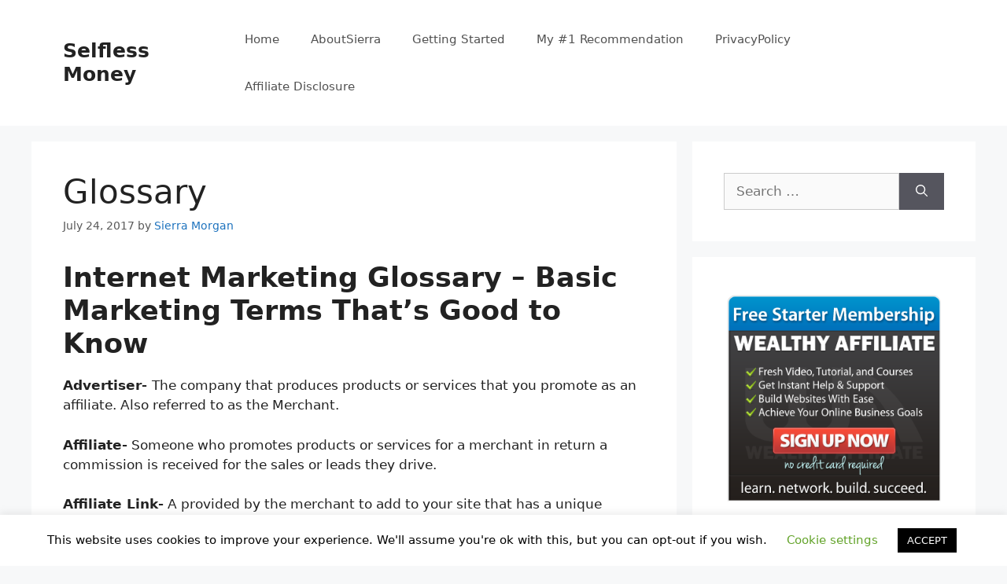

--- FILE ---
content_type: text/html; charset=UTF-8
request_url: https://selflessmoney.com/glossary
body_size: 13960
content:
<!DOCTYPE html>
<html dir="ltr" lang="en-US"
	prefix="og: https://ogp.me/ns#" >
<head>
	<meta charset="UTF-8">
	<link rel="profile" href="https://gmpg.org/xfn/11">
	<title>Internet Marketing Glossary | Selfless Money</title>

		<!-- All in One SEO 4.3.1.1 - aioseo.com -->
		<meta name="description" content="Internet Marketing Glossary - Basic Internet Terms that&#039;s good to know..." />
		<meta name="robots" content="max-image-preview:large" />
		<meta name="keywords" content="internet marketing glossary,basic internet terms" />
		<link rel="canonical" href="https://selflessmoney.com/glossary" />
		<meta name="generator" content="All in One SEO (AIOSEO) 4.3.1.1 " />
		<meta property="og:locale" content="en_US" />
		<meta property="og:site_name" content="Selfless Money |" />
		<meta property="og:type" content="article" />
		<meta property="og:title" content="Internet Marketing Glossary | Selfless Money" />
		<meta property="og:description" content="Internet Marketing Glossary - Basic Internet Terms that&#039;s good to know..." />
		<meta property="og:url" content="https://selflessmoney.com/glossary" />
		<meta property="article:published_time" content="2017-07-24T22:26:18+00:00" />
		<meta property="article:modified_time" content="2018-10-28T16:28:02+00:00" />
		<meta name="twitter:card" content="summary" />
		<meta name="twitter:title" content="Internet Marketing Glossary | Selfless Money" />
		<meta name="twitter:description" content="Internet Marketing Glossary - Basic Internet Terms that&#039;s good to know..." />
		<meta name="google" content="nositelinkssearchbox" />
		<script type="application/ld+json" class="aioseo-schema">
			{"@context":"https:\/\/schema.org","@graph":[{"@type":"Article","@id":"https:\/\/selflessmoney.com\/glossary#article","name":"Internet Marketing Glossary | Selfless Money","headline":"Glossary","author":{"@id":"https:\/\/selflessmoney.com\/author\/cecelove#author"},"publisher":{"@id":"https:\/\/selflessmoney.com\/#organization"},"datePublished":"2017-07-24T22:26:18-05:00","dateModified":"2018-10-28T16:28:02-05:00","inLanguage":"en-US","mainEntityOfPage":{"@id":"https:\/\/selflessmoney.com\/glossary#webpage"},"isPartOf":{"@id":"https:\/\/selflessmoney.com\/glossary#webpage"},"articleSection":"Uncategorized"},{"@type":"BreadcrumbList","@id":"https:\/\/selflessmoney.com\/glossary#breadcrumblist","itemListElement":[{"@type":"ListItem","@id":"https:\/\/selflessmoney.com\/#listItem","position":1,"item":{"@type":"WebPage","@id":"https:\/\/selflessmoney.com\/","name":"Home","description":"Everything you need to build a successful online business. With a supportive community that is dedicated to your success.","url":"https:\/\/selflessmoney.com\/"}}]},{"@type":"Organization","@id":"https:\/\/selflessmoney.com\/#organization","name":"Selfless Money","url":"https:\/\/selflessmoney.com\/"},{"@type":"Person","@id":"https:\/\/selflessmoney.com\/author\/cecelove#author","url":"https:\/\/selflessmoney.com\/author\/cecelove","name":"Sierra Morgan","image":{"@type":"ImageObject","@id":"https:\/\/selflessmoney.com\/glossary#authorImage","url":"https:\/\/secure.gravatar.com\/avatar\/22f9284ebceda143999acb4466037458?s=96&d=mm&r=g","width":96,"height":96,"caption":"Sierra Morgan"}},{"@type":"WebPage","@id":"https:\/\/selflessmoney.com\/glossary#webpage","url":"https:\/\/selflessmoney.com\/glossary","name":"Internet Marketing Glossary | Selfless Money","description":"Internet Marketing Glossary - Basic Internet Terms that's good to know...","inLanguage":"en-US","isPartOf":{"@id":"https:\/\/selflessmoney.com\/#website"},"breadcrumb":{"@id":"https:\/\/selflessmoney.com\/glossary#breadcrumblist"},"author":{"@id":"https:\/\/selflessmoney.com\/author\/cecelove#author"},"creator":{"@id":"https:\/\/selflessmoney.com\/author\/cecelove#author"},"datePublished":"2017-07-24T22:26:18-05:00","dateModified":"2018-10-28T16:28:02-05:00"},{"@type":"WebSite","@id":"https:\/\/selflessmoney.com\/#website","url":"https:\/\/selflessmoney.com\/","name":"Selfless Money","inLanguage":"en-US","publisher":{"@id":"https:\/\/selflessmoney.com\/#organization"}}]}
		</script>
		<script type="text/javascript" >
			window.ga=window.ga||function(){(ga.q=ga.q||[]).push(arguments)};ga.l=+new Date;
			ga('create', "UA-155174819-1", 'auto');
			ga('send', 'pageview');
		</script>
		<script async src="https://www.google-analytics.com/analytics.js"></script>
		<!-- All in One SEO -->

<link rel='dns-prefetch' href='//s.w.org' />
<link rel="alternate" type="application/rss+xml" title="Selfless Money &raquo; Feed" href="https://selflessmoney.com/feed" />
<link rel="alternate" type="application/rss+xml" title="Selfless Money &raquo; Comments Feed" href="https://selflessmoney.com/comments/feed" />
<link rel="alternate" type="application/rss+xml" title="Selfless Money &raquo; Glossary Comments Feed" href="https://selflessmoney.com/glossary/feed" />
		<script>
			window._wpemojiSettings = {"baseUrl":"https:\/\/s.w.org\/images\/core\/emoji\/13.0.1\/72x72\/","ext":".png","svgUrl":"https:\/\/s.w.org\/images\/core\/emoji\/13.0.1\/svg\/","svgExt":".svg","source":{"concatemoji":"https:\/\/selflessmoney.com\/wp-includes\/js\/wp-emoji-release.min.js?ver=5.6"}};
			!function(e,a,t){var r,n,o,i,p=a.createElement("canvas"),s=p.getContext&&p.getContext("2d");function c(e,t){var a=String.fromCharCode;s.clearRect(0,0,p.width,p.height),s.fillText(a.apply(this,e),0,0);var r=p.toDataURL();return s.clearRect(0,0,p.width,p.height),s.fillText(a.apply(this,t),0,0),r===p.toDataURL()}function l(e){if(!s||!s.fillText)return!1;switch(s.textBaseline="top",s.font="600 32px Arial",e){case"flag":return!c([127987,65039,8205,9895,65039],[127987,65039,8203,9895,65039])&&(!c([55356,56826,55356,56819],[55356,56826,8203,55356,56819])&&!c([55356,57332,56128,56423,56128,56418,56128,56421,56128,56430,56128,56423,56128,56447],[55356,57332,8203,56128,56423,8203,56128,56418,8203,56128,56421,8203,56128,56430,8203,56128,56423,8203,56128,56447]));case"emoji":return!c([55357,56424,8205,55356,57212],[55357,56424,8203,55356,57212])}return!1}function d(e){var t=a.createElement("script");t.src=e,t.defer=t.type="text/javascript",a.getElementsByTagName("head")[0].appendChild(t)}for(i=Array("flag","emoji"),t.supports={everything:!0,everythingExceptFlag:!0},o=0;o<i.length;o++)t.supports[i[o]]=l(i[o]),t.supports.everything=t.supports.everything&&t.supports[i[o]],"flag"!==i[o]&&(t.supports.everythingExceptFlag=t.supports.everythingExceptFlag&&t.supports[i[o]]);t.supports.everythingExceptFlag=t.supports.everythingExceptFlag&&!t.supports.flag,t.DOMReady=!1,t.readyCallback=function(){t.DOMReady=!0},t.supports.everything||(n=function(){t.readyCallback()},a.addEventListener?(a.addEventListener("DOMContentLoaded",n,!1),e.addEventListener("load",n,!1)):(e.attachEvent("onload",n),a.attachEvent("onreadystatechange",function(){"complete"===a.readyState&&t.readyCallback()})),(r=t.source||{}).concatemoji?d(r.concatemoji):r.wpemoji&&r.twemoji&&(d(r.twemoji),d(r.wpemoji)))}(window,document,window._wpemojiSettings);
		</script>
		<style>
img.wp-smiley,
img.emoji {
	display: inline !important;
	border: none !important;
	box-shadow: none !important;
	height: 1em !important;
	width: 1em !important;
	margin: 0 .07em !important;
	vertical-align: -0.1em !important;
	background: none !important;
	padding: 0 !important;
}
</style>
	<link rel='stylesheet' id='wp-block-library-css'  href='https://selflessmoney.com/wp-includes/css/dist/block-library/style.min.css?ver=5.6' media='all' />
<link rel='stylesheet' id='cookie-law-info-css'  href='https://selflessmoney.com/wp-content/plugins/cookie-law-info/public/css/cookie-law-info-public.css?ver=1.9.5' media='all' />
<link rel='stylesheet' id='cookie-law-info-gdpr-css'  href='https://selflessmoney.com/wp-content/plugins/cookie-law-info/public/css/cookie-law-info-gdpr.css?ver=1.9.5' media='all' />
<link rel='stylesheet' id='generate-comments-css'  href='https://selflessmoney.com/wp-content/themes/generatepress/assets/css/components/comments.min.css?ver=3.0.2' media='all' />
<link rel='stylesheet' id='generate-style-css'  href='https://selflessmoney.com/wp-content/themes/generatepress/assets/css/main.min.css?ver=3.0.2' media='all' />
<style id='generate-style-inline-css'>
body{background-color:#f7f8f9;color:#222222;}a{color:#1e73be;}a:hover, a:focus, a:active{color:#000000;}.wp-block-group__inner-container{max-width:1200px;margin-left:auto;margin-right:auto;}body, button, input, select, textarea{font-family:-apple-system, system-ui, BlinkMacSystemFont, "Segoe UI", Helvetica, Arial, sans-serif, "Apple Color Emoji", "Segoe UI Emoji", "Segoe UI Symbol";}body{line-height:1.5;}.entry-content > [class*="wp-block-"]:not(:last-child){margin-bottom:1.5em;}.main-navigation .main-nav ul ul li a{font-size:14px;}.sidebar .widget, .footer-widgets .widget{font-size:17px;}@media (max-width:768px){h1{font-size:31px;}h2{font-size:27px;}h3{font-size:24px;}h4{font-size:22px;}h5{font-size:19px;}}.top-bar{background-color:#636363;color:#ffffff;}.top-bar a{color:#ffffff;}.top-bar a:hover{color:#303030;}.site-header{background-color:#ffffff;}.main-title a,.main-title a:hover{color:#222222;}.site-description{color:#757575;}.mobile-menu-control-wrapper .menu-toggle,.mobile-menu-control-wrapper .menu-toggle:hover,.mobile-menu-control-wrapper .menu-toggle:focus,.has-inline-mobile-toggle #site-navigation.toggled{background-color:rgba(0, 0, 0, 0.02);}.main-navigation,.main-navigation ul ul{background-color:#ffffff;}.main-navigation .main-nav ul li a,.menu-toggle, .main-navigation .menu-bar-items{color:#515151;}.main-navigation .main-nav ul li:hover > a,.main-navigation .main-nav ul li:focus > a, .main-navigation .main-nav ul li.sfHover > a, .main-navigation .menu-bar-item:hover > a, .main-navigation .menu-bar-item.sfHover > a{color:#7a8896;background-color:#ffffff;}button.menu-toggle:hover,button.menu-toggle:focus{color:#515151;}.main-navigation .main-nav ul li[class*="current-menu-"] > a{color:#7a8896;background-color:#ffffff;}.main-navigation .main-nav ul li[class*="current-menu-"] > a:hover,.main-navigation .main-nav ul li[class*="current-menu-"].sfHover > a{color:#7a8896;background-color:#ffffff;}.navigation-search input[type="search"],.navigation-search input[type="search"]:active, .navigation-search input[type="search"]:focus, .main-navigation .main-nav ul li.search-item.active > a, .main-navigation .menu-bar-items .search-item.active > a{color:#7a8896;background-color:#ffffff;}.main-navigation ul ul{background-color:#eaeaea;}.main-navigation .main-nav ul ul li a{color:#515151;}.main-navigation .main-nav ul ul li:hover > a,.main-navigation .main-nav ul ul li:focus > a,.main-navigation .main-nav ul ul li.sfHover > a{color:#7a8896;background-color:#eaeaea;}.main-navigation .main-nav ul ul li[class*="current-menu-"] > a{color:#7a8896;background-color:#eaeaea;}.main-navigation .main-nav ul ul li[class*="current-menu-"] > a:hover,.main-navigation .main-nav ul ul li[class*="current-menu-"].sfHover > a{color:#7a8896;background-color:#eaeaea;}.separate-containers .inside-article, .separate-containers .comments-area, .separate-containers .page-header, .one-container .container, .separate-containers .paging-navigation, .inside-page-header{background-color:#ffffff;}.entry-title a{color:#222222;}.entry-title a:hover{color:#55555e;}.entry-meta{color:#595959;}.sidebar .widget{background-color:#ffffff;}.footer-widgets{background-color:#ffffff;}.footer-widgets .widget-title{color:#000000;}.site-info{color:#ffffff;background-color:#55555e;}.site-info a{color:#ffffff;}.site-info a:hover{color:#d3d3d3;}.footer-bar .widget_nav_menu .current-menu-item a{color:#d3d3d3;}input[type="text"],input[type="email"],input[type="url"],input[type="password"],input[type="search"],input[type="tel"],input[type="number"],textarea,select{color:#666666;background-color:#fafafa;border-color:#cccccc;}input[type="text"]:focus,input[type="email"]:focus,input[type="url"]:focus,input[type="password"]:focus,input[type="search"]:focus,input[type="tel"]:focus,input[type="number"]:focus,textarea:focus,select:focus{color:#666666;background-color:#ffffff;border-color:#bfbfbf;}button,html input[type="button"],input[type="reset"],input[type="submit"],a.button,a.wp-block-button__link:not(.has-background){color:#ffffff;background-color:#55555e;}button:hover,html input[type="button"]:hover,input[type="reset"]:hover,input[type="submit"]:hover,a.button:hover,button:focus,html input[type="button"]:focus,input[type="reset"]:focus,input[type="submit"]:focus,a.button:focus,a.wp-block-button__link:not(.has-background):active,a.wp-block-button__link:not(.has-background):focus,a.wp-block-button__link:not(.has-background):hover{color:#ffffff;background-color:#3f4047;}a.generate-back-to-top{background-color:rgba( 0,0,0,0.4 );color:#ffffff;}a.generate-back-to-top:hover,a.generate-back-to-top:focus{background-color:rgba( 0,0,0,0.6 );color:#ffffff;}@media (max-width:768px){.main-navigation .menu-bar-item:hover > a, .main-navigation .menu-bar-item.sfHover > a{background:none;color:#515151;}}.nav-below-header .main-navigation .inside-navigation.grid-container, .nav-above-header .main-navigation .inside-navigation.grid-container{padding:0px 20px 0px 20px;}.separate-containers .paging-navigation{padding-top:20px;padding-bottom:20px;}.entry-content .alignwide, body:not(.no-sidebar) .entry-content .alignfull{margin-left:-40px;width:calc(100% + 80px);max-width:calc(100% + 80px);}.rtl .menu-item-has-children .dropdown-menu-toggle{padding-left:20px;}.rtl .main-navigation .main-nav ul li.menu-item-has-children > a{padding-right:20px;}@media (max-width:768px){.separate-containers .inside-article, .separate-containers .comments-area, .separate-containers .page-header, .separate-containers .paging-navigation, .one-container .site-content, .inside-page-header, .wp-block-group__inner-container{padding:30px;}.inside-top-bar{padding-right:30px;padding-left:30px;}.inside-header{padding-right:30px;padding-left:30px;}.widget-area .widget{padding-top:30px;padding-right:30px;padding-bottom:30px;padding-left:30px;}.footer-widgets-container{padding-top:30px;padding-right:30px;padding-bottom:30px;padding-left:30px;}.inside-site-info{padding-right:30px;padding-left:30px;}.entry-content .alignwide, body:not(.no-sidebar) .entry-content .alignfull{margin-left:-30px;width:calc(100% + 60px);max-width:calc(100% + 60px);}.one-container .site-main .paging-navigation{margin-bottom:20px;}}/* End cached CSS */.is-right-sidebar{width:30%;}.is-left-sidebar{width:30%;}.site-content .content-area{width:70%;}@media (max-width:768px){.main-navigation .menu-toggle,.sidebar-nav-mobile:not(#sticky-placeholder){display:block;}.main-navigation ul,.gen-sidebar-nav,.main-navigation:not(.slideout-navigation):not(.toggled) .main-nav > ul,.has-inline-mobile-toggle #site-navigation .inside-navigation > *:not(.navigation-search):not(.main-nav){display:none;}.nav-align-right .inside-navigation,.nav-align-center .inside-navigation{justify-content:space-between;}.has-inline-mobile-toggle .mobile-menu-control-wrapper{display:flex;flex-wrap:wrap;}.has-inline-mobile-toggle .inside-header{flex-direction:row;text-align:left;flex-wrap:wrap;}.has-inline-mobile-toggle .header-widget,.has-inline-mobile-toggle #site-navigation{flex-basis:100%;}.nav-float-left .has-inline-mobile-toggle #site-navigation{order:10;}}
</style>
<script src='https://selflessmoney.com/wp-includes/js/jquery/jquery.min.js?ver=3.5.1' id='jquery-core-js'></script>
<script src='https://selflessmoney.com/wp-includes/js/jquery/jquery-migrate.min.js?ver=3.3.2' id='jquery-migrate-js'></script>
<script id='cookie-law-info-js-extra'>
var Cli_Data = {"nn_cookie_ids":[],"cookielist":[],"ccpaEnabled":"","ccpaRegionBased":"","ccpaBarEnabled":"","ccpaType":"gdpr","js_blocking":"","custom_integration":"","triggerDomRefresh":""};
var cli_cookiebar_settings = {"animate_speed_hide":"500","animate_speed_show":"500","background":"#FFF","border":"#b1a6a6c2","border_on":"","button_1_button_colour":"#000","button_1_button_hover":"#000000","button_1_link_colour":"#fff","button_1_as_button":"1","button_1_new_win":"","button_2_button_colour":"#333","button_2_button_hover":"#292929","button_2_link_colour":"#444","button_2_as_button":"","button_2_hidebar":"","button_3_button_colour":"#000","button_3_button_hover":"#000000","button_3_link_colour":"#fff","button_3_as_button":"1","button_3_new_win":"","button_4_button_colour":"#000","button_4_button_hover":"#000000","button_4_link_colour":"#62a329","button_4_as_button":"","font_family":"inherit","header_fix":"","notify_animate_hide":"1","notify_animate_show":"","notify_div_id":"#cookie-law-info-bar","notify_position_horizontal":"right","notify_position_vertical":"bottom","scroll_close":"","scroll_close_reload":"","accept_close_reload":"","reject_close_reload":"","showagain_tab":"1","showagain_background":"#fff","showagain_border":"#000","showagain_div_id":"#cookie-law-info-again","showagain_x_position":"100px","text":"#000","show_once_yn":"","show_once":"10000","logging_on":"","as_popup":"","popup_overlay":"1","bar_heading_text":"","cookie_bar_as":"banner","popup_showagain_position":"bottom-right","widget_position":"left"};
var log_object = {"ajax_url":"https:\/\/selflessmoney.com\/wp-admin\/admin-ajax.php"};
</script>
<script src='https://selflessmoney.com/wp-content/plugins/cookie-law-info/public/js/cookie-law-info-public.js?ver=1.9.5' id='cookie-law-info-js'></script>
<link rel="https://api.w.org/" href="https://selflessmoney.com/wp-json/" /><link rel="alternate" type="application/json" href="https://selflessmoney.com/wp-json/wp/v2/posts/121" /><link rel="EditURI" type="application/rsd+xml" title="RSD" href="https://selflessmoney.com/xmlrpc.php?rsd" />
<link rel="wlwmanifest" type="application/wlwmanifest+xml" href="https://selflessmoney.com/wp-includes/wlwmanifest.xml" /> 
<meta name="generator" content="WordPress 5.6" />
<link rel='shortlink' href='https://selflessmoney.com/?p=121' />
<link rel="alternate" type="application/json+oembed" href="https://selflessmoney.com/wp-json/oembed/1.0/embed?url=https%3A%2F%2Fselflessmoney.com%2Fglossary" />
<link rel="alternate" type="text/xml+oembed" href="https://selflessmoney.com/wp-json/oembed/1.0/embed?url=https%3A%2F%2Fselflessmoney.com%2Fglossary&#038;format=xml" />
<link rel="pingback" href="https://selflessmoney.com/xmlrpc.php">
<meta name="viewport" content="width=device-width, initial-scale=1"><style>.recentcomments a{display:inline !important;padding:0 !important;margin:0 !important;}</style><link rel="icon" href="https://selflessmoney.com/wp-content/uploads/2020/12/512-logo-circle-150x150.png" sizes="32x32" />
<link rel="icon" href="https://selflessmoney.com/wp-content/uploads/2020/12/512-logo-circle-300x300.png" sizes="192x192" />
<link rel="apple-touch-icon" href="https://selflessmoney.com/wp-content/uploads/2020/12/512-logo-circle-300x300.png" />
<meta name="msapplication-TileImage" content="https://selflessmoney.com/wp-content/uploads/2020/12/512-logo-circle-300x300.png" />
</head>

<body class="post-template-default single single-post postid-121 single-format-standard wp-embed-responsive right-sidebar nav-float-right separate-containers header-aligned-left dropdown-hover" itemtype="https://schema.org/Blog" itemscope>
	<a class="screen-reader-text skip-link" href="#content" title="Skip to content">Skip to content</a>		<header id="masthead" class="site-header has-inline-mobile-toggle" itemtype="https://schema.org/WPHeader" itemscope>
			<div class="inside-header grid-container">
				<div class="site-branding">
						<p class="main-title" itemprop="headline">
					<a href="https://selflessmoney.com/" rel="home">
						Selfless Money
					</a>
				</p>
						
					</div>	<nav id="mobile-menu-control-wrapper" class="main-navigation mobile-menu-control-wrapper">
				<button class="menu-toggle" aria-controls="primary-menu" aria-expanded="false" data-nav="site-navigation">
			<span class="gp-icon icon-menu-bars"><svg viewBox="0 0 512 512" aria-hidden="true" role="img" version="1.1" xmlns="http://www.w3.org/2000/svg" xmlns:xlink="http://www.w3.org/1999/xlink" width="1em" height="1em">
						<path d="M0 96c0-13.255 10.745-24 24-24h464c13.255 0 24 10.745 24 24s-10.745 24-24 24H24c-13.255 0-24-10.745-24-24zm0 160c0-13.255 10.745-24 24-24h464c13.255 0 24 10.745 24 24s-10.745 24-24 24H24c-13.255 0-24-10.745-24-24zm0 160c0-13.255 10.745-24 24-24h464c13.255 0 24 10.745 24 24s-10.745 24-24 24H24c-13.255 0-24-10.745-24-24z" />
					</svg><svg viewBox="0 0 512 512" aria-hidden="true" role="img" version="1.1" xmlns="http://www.w3.org/2000/svg" xmlns:xlink="http://www.w3.org/1999/xlink" width="1em" height="1em">
						<path d="M71.029 71.029c9.373-9.372 24.569-9.372 33.942 0L256 222.059l151.029-151.03c9.373-9.372 24.569-9.372 33.942 0 9.372 9.373 9.372 24.569 0 33.942L289.941 256l151.03 151.029c9.372 9.373 9.372 24.569 0 33.942-9.373 9.372-24.569 9.372-33.942 0L256 289.941l-151.029 151.03c-9.373 9.372-24.569 9.372-33.942 0-9.372-9.373-9.372-24.569 0-33.942L222.059 256 71.029 104.971c-9.372-9.373-9.372-24.569 0-33.942z" />
					</svg></span><span class="screen-reader-text">Menu</span>		</button>
	</nav>
			<nav id="site-navigation" class="main-navigation sub-menu-right" itemtype="https://schema.org/SiteNavigationElement" itemscope>
			<div class="inside-navigation grid-container">
								<button class="menu-toggle" aria-controls="primary-menu" aria-expanded="false">
					<span class="gp-icon icon-menu-bars"><svg viewBox="0 0 512 512" aria-hidden="true" role="img" version="1.1" xmlns="http://www.w3.org/2000/svg" xmlns:xlink="http://www.w3.org/1999/xlink" width="1em" height="1em">
						<path d="M0 96c0-13.255 10.745-24 24-24h464c13.255 0 24 10.745 24 24s-10.745 24-24 24H24c-13.255 0-24-10.745-24-24zm0 160c0-13.255 10.745-24 24-24h464c13.255 0 24 10.745 24 24s-10.745 24-24 24H24c-13.255 0-24-10.745-24-24zm0 160c0-13.255 10.745-24 24-24h464c13.255 0 24 10.745 24 24s-10.745 24-24 24H24c-13.255 0-24-10.745-24-24z" />
					</svg><svg viewBox="0 0 512 512" aria-hidden="true" role="img" version="1.1" xmlns="http://www.w3.org/2000/svg" xmlns:xlink="http://www.w3.org/1999/xlink" width="1em" height="1em">
						<path d="M71.029 71.029c9.373-9.372 24.569-9.372 33.942 0L256 222.059l151.029-151.03c9.373-9.372 24.569-9.372 33.942 0 9.372 9.373 9.372 24.569 0 33.942L289.941 256l151.03 151.029c9.372 9.373 9.372 24.569 0 33.942-9.373 9.372-24.569 9.372-33.942 0L256 289.941l-151.029 151.03c-9.373 9.372-24.569 9.372-33.942 0-9.372-9.373-9.372-24.569 0-33.942L222.059 256 71.029 104.971c-9.372-9.373-9.372-24.569 0-33.942z" />
					</svg></span><span class="mobile-menu">Menu</span>				</button>
				<div id="primary-menu" class="main-nav"><ul id="menu-main-menu" class=" menu sf-menu"><li id="menu-item-23" class="menu-item menu-item-type-custom menu-item-object-custom menu-item-home menu-item-23"><a href="https://selflessmoney.com/">Home</a></li>
<li id="menu-item-28" class="menu-item menu-item-type-post_type menu-item-object-post menu-item-28"><a href="https://selflessmoney.com/about-sierra">AboutSierra</a></li>
<li id="menu-item-673" class="menu-item menu-item-type-post_type menu-item-object-post menu-item-673"><a href="https://selflessmoney.com/467-2">Getting Started</a></li>
<li id="menu-item-907" class="menu-item menu-item-type-post_type menu-item-object-post menu-item-907"><a href="https://selflessmoney.com/my-wealthy-affiliate-review-away-to-make-money-online">My #1 Recommendation</a></li>
<li id="menu-item-24" class="menu-item menu-item-type-post_type menu-item-object-page menu-item-24"><a href="https://selflessmoney.com/privacypolicy">PrivacyPolicy</a></li>
<li id="menu-item-672" class="menu-item menu-item-type-post_type menu-item-object-page menu-item-672"><a href="https://selflessmoney.com/affiliate-disclosure">Affiliate Disclosure</a></li>
</ul></div>			</div>
		</nav>
					</div>
		</header>
		
	<div id="page" class="site grid-container container hfeed">
				<div id="content" class="site-content">
			
	<div id="primary" class="content-area">
		<main id="main" class="site-main">
			
<article id="post-121" class="post-121 post type-post status-publish format-standard hentry category-uncategorized" itemtype="https://schema.org/CreativeWork" itemscope>
	<div class="inside-article">
					<header class="entry-header">
				<h1 class="entry-title" itemprop="headline">Glossary</h1>		<div class="entry-meta">
			<span class="posted-on"><time class="updated" datetime="2018-10-28T16:28:02-05:00" itemprop="dateModified">October 28, 2018</time><time class="entry-date published" datetime="2017-07-24T22:26:18-05:00" itemprop="datePublished">July 24, 2017</time></span> <span class="byline">by <span class="author vcard" itemprop="author" itemtype="https://schema.org/Person" itemscope><a class="url fn n" href="https://selflessmoney.com/author/cecelove" title="View all posts by Sierra Morgan" rel="author" itemprop="url"><span class="author-name" itemprop="name">Sierra Morgan</span></a></span></span> 		</div>
					</header>
			
		<div class="entry-content" itemprop="text">
			<h2><strong>Internet Marketing Glossary &#8211; Basic Marketing Terms That&#8217;s Good to Know</strong></h2>
<p><strong>Advertiser- </strong>The company that produces products or services that you promote as an affiliate. Also referred to as the Merchant.</p>
<p><strong>Affiliate-</strong> Someone who promotes products or services for a merchant in return a commission is received for the sales or leads they drive.</p>
<p><strong>Affiliate Link-</strong> A provided by the merchant to add to your site that has a unique tracking code specifically assigned to you to track sales that you are responsible for generating.</p>
<p><strong>Affiliate Marketing-</strong> Performance based marketing that can be based on a sale, click, or other action. If visitors click on your link to a merchant site and purchase a product in return you receive a commission for that sale.</p>
<p><strong>Affiliate Program-</strong> This is a program offered by a merchant to allow individuals to recommend or refer others to their products or services in return the affiliate will receive a commission.</p>
<p><strong>Associate-</strong> Another term for affiliate</p>
<p><b>Bounce Rate- </b>The percentage of visitors that land on one of your pages. Instead of viewing more pages they leave the site. They only visit one page then &#8220;bounce&#8221; away.</p>
<p><strong>Call to Action-</strong> You need to tell your visitors what you want them to do&#8230; Click Here! Order Now! Learn More&#8230;. these are effective phares you use when you want your visitors to take action.</p>
<p><strong>CPA-</strong> Cost Per Action- Refers to the amount of money paid by the merchant for a specific action- this can be getting a form filled out or an email sign up.</p>
<p><strong>Commission- </strong>The predefined money or fee a merchant pays an affiliate for generating sales or a predefined desired outcome for a merchant</p>
<p><strong>Cookie- </strong>A text file that is sent from a website to a file within a users web browser. Cookies are<strong> </strong>used for various reasons on the web. In regards to affiliate marketing, cookies are used to assign an ID to a user that has clicked on your affiliate link to a merchant website for a predefined period (whether or not they click on your affiliate link again) then you can receive credit for the sale. Example: if someone clicks on your Amazon affiliate link but doesn&#8217;t buy anything, the cookie will stay in their browser for 24hrs. If they buy within those 24hrs you will still get the commission.</p>
<p><strong>E-mail Link</strong>&#8211; An affiliate link with the intent of being utilized in an email advertisement</p>
<p><strong>Google Analytics- </strong>Hosted by Google it will provide you with statistics from your website. You can track things like traffic, traffic sources, conversions and more.</p>
<p><strong>Keyword-</strong> The word or phrase that online users search for. A keyword can be more than just one word. &#8221;         &#8221;</p>
<p><strong>List Building-</strong> This is when you capture your visitor&#8217;s contact information including their e-mail and add them to your list. You can now keep in contact with them.</p>
<p><strong>Niche- </strong>Your target audience- a group of people looking for stuff</p>
<p><strong>Paypal-</strong> Global e-commerce allowing payment and money transfers to be made safely on the internet.</p>
<p><strong>Plugins- </strong>Used to add specific features to your WordPress blog for example. Akismet is an example of a plug in it allows you to prevent spam comments on your blog.</p>
<p><strong>Raw clicks-</strong> Tracking that allows you to see how many overall clicks have occurred on your affiliate link.</p>
<p><strong>Residual Earnings-</strong> This when you are credited with the lifetime sales for any new customers you refer to merchants, indefinitely versus only being paid on the first, initial purchase made by the referral. This is also referred to as &#8220;lifetime commissions&#8221;.</p>
<p><strong>SEO- </strong>Search Engine Optimization- optimizing your website for it to rank well in search engines for keywords and specific topics.</p>
<p><strong>Unique Clicks- </strong>Tracking that allows you to see how many unique (different) people have clicked on your affiliate link versus seeing all clicks (Raw Clicks).</p>
<p><strong>Squeeze Page- </strong>This is a page where your objective is to capture your visitor&#8217;s contact information</p>
<h2 style="text-align: center;"><a href="https://www.wealthyaffiliate.com/a_aid/5237b3f5/campaign/selflessmoney">Get The Best Step By Step Affiliate Training In The Industry</a></h2>
<p style="text-align: center;"><strong> Start your FREE membership today by Clicking the link Above to Learn how to convert these basic marketing terms into internet income!!!</strong></p>
		</div>

				<footer class="entry-meta">
			<span class="cat-links"><span class="gp-icon icon-categories"><svg viewBox="0 0 512 512" aria-hidden="true" role="img" version="1.1" xmlns="http://www.w3.org/2000/svg" xmlns:xlink="http://www.w3.org/1999/xlink" width="1em" height="1em">
						<path d="M0 112c0-26.51 21.49-48 48-48h110.014a48 48 0 0 1 43.592 27.907l12.349 26.791A16 16 0 0 0 228.486 128H464c26.51 0 48 21.49 48 48v224c0 26.51-21.49 48-48 48H48c-26.51 0-48-21.49-48-48V112z" fill-rule="nonzero"/>
					</svg></span><span class="screen-reader-text">Categories </span><a href="https://selflessmoney.com/category/uncategorized" rel="category tag">Uncategorized</a></span> 		<nav id="nav-below" class="post-navigation">
			<span class="screen-reader-text">Post navigation</span>

			<div class="nav-previous"><span class="gp-icon icon-arrow-left"><svg viewBox="0 0 192 512" xmlns="http://www.w3.org/2000/svg" fill-rule="evenodd" clip-rule="evenodd" stroke-linejoin="round" stroke-miterlimit="1.414">
						<path d="M178.425 138.212c0 2.265-1.133 4.813-2.832 6.512L64.276 256.001l111.317 111.277c1.7 1.7 2.832 4.247 2.832 6.513 0 2.265-1.133 4.813-2.832 6.512L161.43 394.46c-1.7 1.7-4.249 2.832-6.514 2.832-2.266 0-4.816-1.133-6.515-2.832L16.407 262.514c-1.699-1.7-2.832-4.248-2.832-6.513 0-2.265 1.133-4.813 2.832-6.512l131.994-131.947c1.7-1.699 4.249-2.831 6.515-2.831 2.265 0 4.815 1.132 6.514 2.831l14.163 14.157c1.7 1.7 2.832 3.965 2.832 6.513z" fill-rule="nonzero"/>
					</svg></span><span class="prev" title="Previous"><a href="https://selflessmoney.com/about-sierra" rel="prev">AboutSierra</a></span></div><div class="nav-next"><span class="gp-icon icon-arrow-right"><svg viewBox="0 0 192 512" xmlns="http://www.w3.org/2000/svg" fill-rule="evenodd" clip-rule="evenodd" stroke-linejoin="round" stroke-miterlimit="1.414">
						<path d="M178.425 256.001c0 2.266-1.133 4.815-2.832 6.515L43.599 394.509c-1.7 1.7-4.248 2.833-6.514 2.833s-4.816-1.133-6.515-2.833l-14.163-14.162c-1.699-1.7-2.832-3.966-2.832-6.515 0-2.266 1.133-4.815 2.832-6.515l111.317-111.316L16.407 144.685c-1.699-1.7-2.832-4.249-2.832-6.515s1.133-4.815 2.832-6.515l14.163-14.162c1.7-1.7 4.249-2.833 6.515-2.833s4.815 1.133 6.514 2.833l131.994 131.993c1.7 1.7 2.832 4.249 2.832 6.515z" fill-rule="nonzero"/>
					</svg></span><span class="next" title="Next"><a href="https://selflessmoney.com/my-wealthy-affiliate-review-away-to-make-money-online" rel="next">My Wealthy Affiliate Review &#8211; A Way To Make Money Online</a></span></div>		</nav>
				</footer>
			</div>
</article>

			<div class="comments-area">
				<div id="comments">

		<div id="respond" class="comment-respond">
		<h3 id="reply-title" class="comment-reply-title">Leave a Comment <small><a rel="nofollow" id="cancel-comment-reply-link" href="/glossary#respond" style="display:none;">Cancel reply</a></small></h3><form action="https://selflessmoney.com/wp-comments-post.php" method="post" id="commentform" class="comment-form" novalidate><p class="comment-form-comment"><label for="comment" class="screen-reader-text">Comment</label><textarea id="comment" name="comment" cols="45" rows="8" aria-required="true" required></textarea></p><label for="author" class="screen-reader-text">Name</label><input placeholder="Name *" id="author" name="author" type="text" value="" size="30" />
<label for="email" class="screen-reader-text">Email</label><input placeholder="Email *" id="email" name="email" type="email" value="" size="30" />
<label for="url" class="screen-reader-text">Website</label><input placeholder="Website" id="url" name="url" type="url" value="" size="30" />
<p class="comment-form-cookies-consent"><input id="wp-comment-cookies-consent" name="wp-comment-cookies-consent" type="checkbox" value="yes" /> <label for="wp-comment-cookies-consent">Save my name, email, and website in this browser for the next time I comment.</label></p>
<p class="form-submit"><input name="submit" type="submit" id="submit" class="submit" value="Post Comment" /> <input type='hidden' name='comment_post_ID' value='121' id='comment_post_ID' />
<input type='hidden' name='comment_parent' id='comment_parent' value='0' />
</p></form>	</div><!-- #respond -->
	
</div><!-- #comments -->
			</div>

					</main>
	</div>

	<div id="right-sidebar" class="widget-area sidebar is-right-sidebar" itemtype="https://schema.org/WPSideBar" itemscope>
	<div class="inside-right-sidebar">
		<aside id="search-2" class="widget inner-padding widget_search"><form method="get" class="search-form" action="https://selflessmoney.com/">
	<label>
		<span class="screen-reader-text">Search for:</span>
		<input type="search" class="search-field" placeholder="Search &hellip;" value="" name="s" title="Search for:">
	</label>
	<button class="search-submit" aria-label="Search"><span class="gp-icon icon-search"><svg viewBox="0 0 512 512" aria-hidden="true" role="img" version="1.1" xmlns="http://www.w3.org/2000/svg" xmlns:xlink="http://www.w3.org/1999/xlink" width="1em" height="1em">
						<path fill-rule="evenodd" clip-rule="evenodd" d="M208 48c-88.366 0-160 71.634-160 160s71.634 160 160 160 160-71.634 160-160S296.366 48 208 48zM0 208C0 93.125 93.125 0 208 0s208 93.125 208 208c0 48.741-16.765 93.566-44.843 129.024l133.826 134.018c9.366 9.379 9.355 24.575-.025 33.941-9.379 9.366-24.575 9.355-33.941-.025L337.238 370.987C301.747 399.167 256.839 416 208 416 93.125 416 0 322.875 0 208z"/>
					</svg></span></button></form>
</aside><aside id="text-3" class="widget inner-padding widget_text">			<div class="textwidget"><p><a title="My Wealthy Affiliate Review – A Way To Make Money Online" href="https://www.wealthyaffiliate.com/a_aid/5237b3f5/campaign/selflessmoney"><img loading="lazy" class="aligncenter wp-image-1167 size-full" src="https://selflessmoney.com/wp-content/uploads/2020/04/wa_starter_350x350.png" alt="" width="350" height="350" srcset="https://selflessmoney.com/wp-content/uploads/2020/04/wa_starter_350x350.png 350w, https://selflessmoney.com/wp-content/uploads/2020/04/wa_starter_350x350-300x300.png 300w, https://selflessmoney.com/wp-content/uploads/2020/04/wa_starter_350x350-150x150.png 150w" sizes="(max-width: 350px) 100vw, 350px" /></a></p>
</div>
		</aside><aside id="text-5" class="widget inner-padding widget_text">			<div class="textwidget"><p><a title="Jaaxy Affiliate Program Review" href="https://www.jaaxy.com/search/?a_aid=8f89809f"><img loading="lazy" class="aligncenter wp-image-1189 size-full" src="https://selflessmoney.com/wp-content/uploads/2020/04/jaaxy_banner_sq250.png" alt="" width="250" height="250" srcset="https://selflessmoney.com/wp-content/uploads/2020/04/jaaxy_banner_sq250.png 250w, https://selflessmoney.com/wp-content/uploads/2020/04/jaaxy_banner_sq250-150x150.png 150w" sizes="(max-width: 250px) 100vw, 250px" /></a></p>
</div>
		</aside><aside id="text-17" class="widget inner-padding widget_text">			<div class="textwidget"><p><iframe src="//siterubix.com/widget/website/a_aid/5237b3f5" frameborder="0" scrolling="&lt;/p"><br />
</iframe></p>
</div>
		</aside><aside id="text-19" class="widget inner-padding widget_text">			<div class="textwidget"><p><a title="LinkCollider - SEO Tools with Social Media Advertising" href="https://www.linkcollider.com/page/register?r=403181&amp;aff=1" target="_blank" rel="noopener"><img src="https://www.linkcollider.com/img/lcbanner_300x250.jpg" alt="LinkCollider - SEO Tools with Social Media Advertising" /></a></p>
</div>
		</aside>
		<aside id="recent-posts-2" class="widget inner-padding widget_recent_entries">
		<h2 class="widget-title">Recent Posts</h2>
		<ul>
											<li>
					<a href="https://selflessmoney.com/speechpad-review">Speechpad Review</a>
									</li>
											<li>
					<a href="https://selflessmoney.com/globalmoneyline-review">GlobalMoneyLine Review: Is it Legit?</a>
									</li>
											<li>
					<a href="https://selflessmoney.com/review-of-squarespace">Review of Squarespace</a>
									</li>
											<li>
					<a href="https://selflessmoney.com/wrike-review">Wrike Review 2020</a>
									</li>
					</ul>

		</aside><aside id="recent-comments-2" class="widget inner-padding widget_recent_comments"><h2 class="widget-title">Recent Comments</h2><ul id="recentcomments"><li class="recentcomments"><span class="comment-author-link">Sierra Morgan</span> on <a href="https://selflessmoney.com/hidemyass-review#comment-452">HideMyAss Review 2020</a></li><li class="recentcomments"><span class="comment-author-link">Dan bello</span> on <a href="https://selflessmoney.com/hidemyass-review#comment-451">HideMyAss Review 2020</a></li><li class="recentcomments"><span class="comment-author-link">Sierra Morgan</span> on <a href="https://selflessmoney.com/about-pages-to-learn-from#comment-449">8 Amazing About Pages to Learn From</a></li><li class="recentcomments"><span class="comment-author-link"><a href='http://bloggingfromparadise.com/' rel='external nofollow ugc' class='url'>Ryan K Biddulph</a></span> on <a href="https://selflessmoney.com/about-pages-to-learn-from#comment-448">8 Amazing About Pages to Learn From</a></li><li class="recentcomments"><span class="comment-author-link">Sierra Morgan</span> on <a href="https://selflessmoney.com/groovefunnels-review-2020-is-it-the-right-online-marketing-software-for-you#comment-447">GrooveFunnels Review 2020: Is it the Right Online Marketing Software for You?</a></li></ul></aside><aside id="categories-2" class="widget inner-padding widget_categories"><h2 class="widget-title">Categories</h2><form action="https://selflessmoney.com" method="get"><label class="screen-reader-text" for="cat">Categories</label><select  name='cat' id='cat' class='postform' >
	<option value='-1'>Select Category</option>
	<option class="level-0" value="224">Ad Network</option>
	<option class="level-0" value="416">Ad Spy Tool</option>
	<option class="level-0" value="42">Affiliate Marketing</option>
	<option class="level-0" value="233">Affiliate Marketing Training</option>
	<option class="level-0" value="399">Affiliate Program</option>
	<option class="level-0" value="277">Airlines</option>
	<option class="level-0" value="819">All in One Marketing</option>
	<option class="level-0" value="553">Amazon</option>
	<option class="level-0" value="197">Audiobook Publishing</option>
	<option class="level-0" value="172">Backlink Strategies</option>
	<option class="level-0" value="156">Blogging</option>
	<option class="level-0" value="341">Business Loan</option>
	<option class="level-0" value="286">Cashback Programs</option>
	<option class="level-0" value="860">Cloud Storage</option>
	<option class="level-0" value="176">Content Editor</option>
	<option class="level-0" value="742">Content Management Systems</option>
	<option class="level-0" value="439">Content Marketing</option>
	<option class="level-0" value="430">Costumer Review Management</option>
	<option class="level-0" value="353">CPA Marketing</option>
	<option class="level-0" value="324">CPA Network</option>
	<option class="level-0" value="500">Customer Engagement</option>
	<option class="level-0" value="651">Digital Currency</option>
	<option class="level-0" value="300">Digital Marketing</option>
	<option class="level-0" value="454">Domain Authority</option>
	<option class="level-0" value="247">Domain Registrar</option>
	<option class="level-0" value="26">Dropshipping Methods</option>
	<option class="level-0" value="109">e-commerce</option>
	<option class="level-0" value="552">eBay</option>
	<option class="level-0" value="162">eBook Publishing</option>
	<option class="level-0" value="678">eCommerce</option>
	<option class="level-0" value="67">Email Marketing</option>
	<option class="level-0" value="712">Facebook</option>
	<option class="level-0" value="27">Film Editor</option>
	<option class="level-0" value="217">Forum Posting</option>
	<option class="level-0" value="72">Freelance Writing</option>
	<option class="level-0" value="223">Health</option>
	<option class="level-0" value="659">Instagram</option>
	<option class="level-0" value="92">Keyword Research</option>
	<option class="level-0" value="666">Landing Pages</option>
	<option class="level-0" value="887">Lead Generator</option>
	<option class="level-0" value="728">Lead Magnets</option>
	<option class="level-0" value="410">Live Chat Software</option>
	<option class="level-0" value="175">Make Money from Home</option>
	<option class="level-0" value="688">Marketing Automation</option>
	<option class="level-0" value="768">Media Files</option>
	<option class="level-0" value="673">Mobile Apps</option>
	<option class="level-0" value="545">Money Transfer</option>
	<option class="level-0" value="182">Niche Marketing</option>
	<option class="level-0" value="13">Online Business</option>
	<option class="level-0" value="638">Online Courses</option>
	<option class="level-0" value="339">Online Marketing</option>
	<option class="level-0" value="509">Online Marketplace</option>
	<option class="level-0" value="532">Payment Processor</option>
	<option class="level-0" value="698">Plugins</option>
	<option class="level-0" value="515">Podcast Hosting</option>
	<option class="level-0" value="881">Project Management</option>
	<option class="level-0" value="664">Quora</option>
	<option class="level-0" value="340">Referral Program</option>
	<option class="level-0" value="285">Reward Programs</option>
	<option class="level-0" value="713">Sales Funnel</option>
	<option class="level-0" value="234">Search Engine Rankings</option>
	<option class="level-0" value="235">SEO</option>
	<option class="level-0" value="209">Social Media Marketing</option>
	<option class="level-0" value="632">Themes</option>
	<option class="level-0" value="849">Transcription</option>
	<option class="level-0" value="551">Twitter</option>
	<option class="level-0" value="727">Ubber</option>
	<option class="level-0" value="1">Uncategorized</option>
	<option class="level-0" value="423">Video Marketing</option>
	<option class="level-0" value="865">Virtual Private Network (VPN)</option>
	<option class="level-0" value="588">Webinar</option>
	<option class="level-0" value="367">Website Builder</option>
	<option class="level-0" value="352">Website Designing Tools</option>
	<option class="level-0" value="600">Website Flipping</option>
	<option class="level-0" value="103">Website Hosting</option>
	<option class="level-0" value="21">Website Traffic Generation</option>
	<option class="level-0" value="697">WordPress</option>
	<option class="level-0" value="149">Work From Home</option>
	<option class="level-0" value="560">YouTube</option>
</select>
</form>
<script>
/* <![CDATA[ */
(function() {
	var dropdown = document.getElementById( "cat" );
	function onCatChange() {
		if ( dropdown.options[ dropdown.selectedIndex ].value > 0 ) {
			dropdown.parentNode.submit();
		}
	}
	dropdown.onchange = onCatChange;
})();
/* ]]> */
</script>

			</aside>	</div>
</div>

	</div>
</div>


<div class="site-footer">
			<footer class="site-info" itemtype="https://schema.org/WPFooter" itemscope>
			<div class="inside-site-info grid-container">
								<div class="copyright-bar">
					<span class="copyright">&copy; 2024 Selfless Money</span> &bull; Built with <a href="https://generatepress.com" itemprop="url">GeneratePress</a>				</div>
			</div>
		</footer>
		</div>

<!--googleoff: all--><div id="cookie-law-info-bar" data-nosnippet="true"><span>This website uses cookies to improve your experience. We'll assume you're ok with this, but you can opt-out if you wish. <a role='button' tabindex='0' class="cli_settings_button" style="margin:5px 20px 5px 20px;" >Cookie settings</a><a role='button' tabindex='0' data-cli_action="accept" id="cookie_action_close_header"  class="medium cli-plugin-button cli-plugin-main-button cookie_action_close_header cli_action_button" style="display:inline-block;  margin:5px; ">ACCEPT</a></span></div><div id="cookie-law-info-again" style="display:none;" data-nosnippet="true"><span id="cookie_hdr_showagain">Privacy & Cookies Policy</span></div><div class="cli-modal" data-nosnippet="true" id="cliSettingsPopup" tabindex="-1" role="dialog" aria-labelledby="cliSettingsPopup" aria-hidden="true">
  <div class="cli-modal-dialog" role="document">
    <div class="cli-modal-content cli-bar-popup">
      <button type="button" class="cli-modal-close" id="cliModalClose">
        <svg class="" viewBox="0 0 24 24"><path d="M19 6.41l-1.41-1.41-5.59 5.59-5.59-5.59-1.41 1.41 5.59 5.59-5.59 5.59 1.41 1.41 5.59-5.59 5.59 5.59 1.41-1.41-5.59-5.59z"></path><path d="M0 0h24v24h-24z" fill="none"></path></svg>
        <span class="wt-cli-sr-only">Close</span>
      </button>
      <div class="cli-modal-body">
        <div class="cli-container-fluid cli-tab-container">
    <div class="cli-row">
        <div class="cli-col-12 cli-align-items-stretch cli-px-0">
            <div class="cli-privacy-overview">
                <h4>Privacy Overview</h4>                <div class="cli-privacy-content">
                    <div class="cli-privacy-content-text">This website uses cookies to improve your experience while you navigate through the website. Out of these cookies, the cookies that are categorized as necessary are stored on your browser as they are essential for the working of basic functionalities of the website. We also use third-party cookies that help us analyze and understand how you use this website. These cookies will be stored in your browser only with your consent. You also have the option to opt-out of these cookies. But opting out of some of these cookies may have an effect on your browsing experience.</div>
                </div>
                <a class="cli-privacy-readmore" data-readmore-text="Show more" data-readless-text="Show less"></a>            </div>
        </div>
        <div class="cli-col-12 cli-align-items-stretch cli-px-0 cli-tab-section-container">
              
                                    <div class="cli-tab-section">
                        <div class="cli-tab-header">
                            <a role="button" tabindex="0" class="cli-nav-link cli-settings-mobile" data-target="necessary" data-toggle="cli-toggle-tab">
                                Necessary                            </a>
                            <div class="wt-cli-necessary-checkbox">
                        <input type="checkbox" class="cli-user-preference-checkbox"  id="wt-cli-checkbox-necessary" data-id="checkbox-necessary" checked="checked"  />
                        <label class="form-check-label" for="wt-cli-checkbox-necessary">Necessary</label>
                    </div>
                    <span class="cli-necessary-caption">Always Enabled</span>                         </div>
                        <div class="cli-tab-content">
                            <div class="cli-tab-pane cli-fade" data-id="necessary">
                                <p>Necessary cookies are absolutely essential for the website to function properly. This category only includes cookies that ensures basic functionalities and security features of the website. These cookies do not store any personal information.</p>
                            </div>
                        </div>
                    </div>
                              
                                    <div class="cli-tab-section">
                        <div class="cli-tab-header">
                            <a role="button" tabindex="0" class="cli-nav-link cli-settings-mobile" data-target="non-necessary" data-toggle="cli-toggle-tab">
                                Non-necessary                            </a>
                            <div class="cli-switch">
                        <input type="checkbox" id="wt-cli-checkbox-non-necessary" class="cli-user-preference-checkbox"  data-id="checkbox-non-necessary"  checked='checked' />
                        <label for="wt-cli-checkbox-non-necessary" class="cli-slider" data-cli-enable="Enabled" data-cli-disable="Disabled"><span class="wt-cli-sr-only">Non-necessary</span></label>
                    </div>                        </div>
                        <div class="cli-tab-content">
                            <div class="cli-tab-pane cli-fade" data-id="non-necessary">
                                <p>Any cookies that may not be particularly necessary for the website to function and is used specifically to collect user personal data via analytics, ads, other embedded contents are termed as non-necessary cookies. It is mandatory to procure user consent prior to running these cookies on your website.</p>
                            </div>
                        </div>
                    </div>
                            
        </div>
    </div>
</div>
      </div>
    </div>
  </div>
</div>
<div class="cli-modal-backdrop cli-fade cli-settings-overlay"></div>
<div class="cli-modal-backdrop cli-fade cli-popupbar-overlay"></div>
<!--googleon: all--><!--[if lte IE 11]>
<script src='https://selflessmoney.com/wp-content/themes/generatepress/assets/js/classList.min.js?ver=3.0.2' id='generate-classlist-js'></script>
<![endif]-->
<script id='generate-main-js-extra'>
var generatepressMenu = {"toggleOpenedSubMenus":"1","openSubMenuLabel":"Open Sub-Menu","closeSubMenuLabel":"Close Sub-Menu"};
</script>
<script src='https://selflessmoney.com/wp-content/themes/generatepress/assets/js/main.min.js?ver=3.0.2' id='generate-main-js'></script>
<script src='https://selflessmoney.com/wp-includes/js/comment-reply.min.js?ver=5.6' id='comment-reply-js'></script>
<script src='https://selflessmoney.com/wp-includes/js/wp-embed.min.js?ver=5.6' id='wp-embed-js'></script>

<script type='text/javascript' src='https://selflessmoney.com/siteprotect/hashcash.js' async></script></body>
</html>


--- FILE ---
content_type: text/plain
request_url: https://www.google-analytics.com/j/collect?v=1&_v=j102&a=1836142069&t=pageview&_s=1&dl=https%3A%2F%2Fselflessmoney.com%2Fglossary&ul=en-us%40posix&dt=Internet%20Marketing%20Glossary%20%7C%20Selfless%20Money&sr=1280x720&vp=1280x720&_u=IEBAAEABAAAAACAAI~&jid=696656679&gjid=207859857&cid=1222408120.1769056663&tid=UA-155174819-1&_gid=1600453558.1769056663&_r=1&_slc=1&z=752604098
body_size: -451
content:
2,cG-PD9XTERNV6